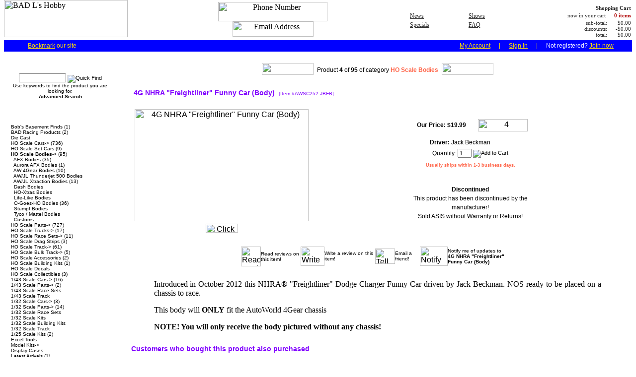

--- FILE ---
content_type: text/html; charset=UTF-8
request_url: https://badlhby.com/product_info.php?cPath=62&products_id=15506
body_size: 6109
content:
<!doctype html public "-//W3C//DTD HTML 4.01 Transitional//EN">
<html dir="LTR" lang="en">
<head>
<meta http-equiv="Content-Type" content="text/html; charset=iso-8859-1">
<title>4G NHRA "Freightliner" Funny Car (Body)</title>
<meta name="description" content="Introduced in October 2012 this NHRA&reg; &quot;Freightliner&quot; Dodge Charger Funny Car driven by Jack Beckman.&nbsp;NOS ready to be placed on a chassis to race. This body will&nbsp;ONLY&nbsp;fit t..." />
<meta name="keywords" content="4G NHRA "Freightliner" Funny Car (Body)" />
<base href="https://badlhby.com/">
<link rel="stylesheet" type="text/css" href="stylesheet.css">
<script language="javascript"><!--
function popupWindow(url) {
  window.open(url,'popupWindow','toolbar=no,location=no,directories=no,status=no,menubar=no,scrollbars=no,resizable=yes,copyhistory=no,width=100,height=100,screenX=150,screenY=150,top=150,left=150')
}
//--></script>
<script language="javascript"><!--
function showImage(img,width,height) {
  if (document.getElementById("mainimage")) {
    document.getElementById("mainimage").src = img;
    document.getElementById("mainimage").height = height;
    document.getElementById("mainimage").width = width;
  }
}
//--></script>
<script type="text/javascript" src="lightbox/js/prototype.js"></script>
<script type="text/javascript" src="lightbox/js/scriptaculous.js?load=effects"></script>
<link rel="stylesheet" href="lightbox/css/lightbox.css" type="text/css" media="screen">
<script type="text/javascript" src="lightbox/js/lightbox.js"></script>
</head>
<body marginwidth="0" marginheight="0" topmargin="0" bottommargin="0" leftmargin="0" rightmargin="0">
<!-- header //-->
<table border="0" width="100%" cellspacing="0" cellpadding="0">
  <tr class="header">
    <td valign="middle">&nbsp;&nbsp;<a href="https://badlhby.com/index.php"><img src="images/BAD_Logo_Small.png" border="0" alt="BAD L's Hobby" title=" BAD L's Hobby " width="249" height="75"></a></td>
    <td>
       <table border="0" width="200" cellspacing="0" cellpadding="0">
          <tr class="header" align="middle">
             <td><img src="images/phoneno.png" border="0" alt="Phone Number" title=" Phone Number " width="220" height="39"></td>
          </tr>
          <tr class="header" align="middle">
             <td><a href="mailto:info@badlhby.com"><img src="images/info-16.png" border="0" alt="Email Address" title=" Email Address " width="163" height="31"></td>
          </tr>
       </table>
    </td>
    <td width="100">
       <table border="0" width="118" cellspacing="0" cellpadding="0">
          <tr><td height=5></td></tr>
          <tr><td><img src=images/m15.gif width=2 height=3 align=absmiddle> &nbsp;<a class=ml href=https://badlhby.com/newsletters.php>News</a></td></tr>
          <tr><td><img src=images/m15.gif width=2 height=3 align=absmiddle> &nbsp;<a class=ml href=https://badlhby.com/specials.php>Specials</a></td></tr>                     
          <tr><td height=4></td></tr>                    
       </table>
    </td>
    <td width="100">
       <table border="0" width="118" cellspacing="0" cellpadding="0">
          <tr><td height=5></td></tr>
          <tr><td><img src=images/m15.gif width=2 height=3 align=absmiddle> &nbsp;<a class=ml href=https://badlhby.com/shows.php>Shows</a></td></tr>                     
          <tr><td><img src=images/m15.gif width=2 height=3 align=absmiddle> &nbsp;<a class=ml href=https://badlhby.com/faq.php>FAQ</a></td></tr>                     
          <tr><td height=4></td></tr>                    
       </table>
    </td>
    <td align="right">
       <table border="0" width="128" cellspacing="0" cellpadding="0">
          <tr><td height=7></td></tr>
          <tr><td class=cs1 align=right colspan=2><a href=https://badlhby.com/shopping_cart.php><img src=images/m11.gif width=14 height=9 border=0></a> &nbsp; <b>Shopping Cart</b></td></tr>
          <tr><td height=3></td></tr>
          <tr><td class=cs1>now in your cart </td><td class=cs1 align=right><a class=ml1 href=https://badlhby.com/shopping_cart.php>0 items</a></td></tr>
          <tr><td height=3></td></tr>
       </table>
       <table border="0" width="118" cellspacing="0" cellpadding="0">
          <tr><td class=cs1 align=right>sub-total:</td><td class=cs1 align=right>$0.00</td></tr>
          <tr><td class=cs1 align=right>discounts:</td><td class=cs1 align=right>-$0.00</td></tr>
          <tr><td class=cs1 align=right>total:</td><td class=cs1 align=right>$0.00</td></tr>
       </table>
    </td>
    <td align="right" width="10">
    </td>
  </tr>
</table>
<table border="0" width="100%" cellspacing="0" cellpadding="2">
  <tr><td valign=top>
    <table width="100%" cellspacing=0 cellpadding=0>
     <tr align="left" valign="top">
      <td height="23" valign="bottom"><img alt=""  src="images/infobox/banner_left.gif" width="6" height="23"></td>
      <td width=100%" height="23" valign="middle" align="left" style="background-image:url(images/infobox/banner_middle.gif); background-position:left; background-repeat:repeat-x; padding-left:10px" class="searchBox">
      <table width=100% border=0 cellspacing=0 cellpadding=0>
       <tr>
        <td width=3%></td>
        <td width=47% class=yellow align=left nowrap>
         <a href="javascript:bookmark()" class="yellow"><u>Bookmark</u></a> our site
        </td>
        <td width=47% class=yellow align=right nowrap>
         <a href=https://badlhby.com/account.php class="yellow"><u>My Account</u></a>
          <img src="images/spacer.gif" alt="" height="1" width="14">|<img src="images/spacer.gif" alt="" height="1" width="14">
         <a href=https://badlhby.com/login.php class="yellow"><u>Sign In</u></a>
          <img src="images/spacer.gif" alt="" height="1" width="14">|<img src="images/spacer.gif" alt="" height="1" width="14">
         <span class="white">Not registered?</span>&nbsp<a href=https://badlhby.com/create_account.php class="yellow"><u>Join now</u></a>        </td>
        <td width=3%></td>
       </tr>
      </table>
      </td>
      <td height="23" valign="bottom"><img alt=""  src="images/infobox/banner_right.gif" width="6" height="23"></td>
     </tr>
    </table>
  </td></tr>
</table>
<!-- header_eof //-->

<!-- body //-->
<table border="0" width="100%" cellspacing="3" cellpadding="3">
  <tr>
    <td width="125" valign="top"><table border="0" width="125" cellspacing="0" cellpadding="2">
<!-- left_navigation //-->
<!-- search //-->
          <tr>
            <td>
<table border="0" width="100%" cellspacing="0" cellpadding="0">
  <tr>
    <td>
      <table cellspacing="0" cellpadding="0" border="0">
        <tr>
          <td><img src="images/infobox/upper_left_h.gif" border="0" alt="" width="14" height="33"></td>
          <td class="mws_boxTop" width="100%">Quick Find</td>
          <td><img src="images/infobox/upper_right_h.gif" border="0" alt="" width="14" height="33"></td>
        </tr>
        <tr>
          <td class="mws_boxLeft"></td>
          <td class="mws_boxCenter"><table border="0" width="100%" cellspacing="0" cellpadding="0">
  <tr>
    <td><img src="images/pixel_trans.gif" border="0" alt="" width="100%" height="1"></td>
  </tr>
  <tr>
    <td align="center" class="boxText"><form name="quick_find" action="https://badlhby.com/advanced_search_result.php" method="get"><input type="text" name="keywords" size="10" maxlength="30" style="width: 95px">&nbsp;<input type="image" src="includes/languages/english/images/buttons/button_quick_find.gif" border="0" alt="Quick Find" title=" Quick Find "><br>Use keywords to find the product you are looking for.<br><a href="https://badlhby.com/advanced_search.php"><b>Advanced Search</b></a></form></td>
  </tr>
</table>
</td>
          <td class="mws_boxRight"></td>
        </tr>
        <tr>
          <td><img src="images/infobox/lower_left.gif" border="0" alt="" width="14" height="12"></td>
          <td class="mws_boxBottom"></td>
          <td><img src="images/infobox/lower_right.gif" border="0" alt="" width="14" height="12"></td>
        </tr>
      </table></td>
  </tr>
</table>
            </td>
          </tr>
<!-- search_eof //-->
<!-- categories //-->
          <tr>
            <td>
<table border="0" width="100%" cellspacing="0" cellpadding="0">
  <tr>
    <td>
      <table cellspacing="0" cellpadding="0" border="0">
        <tr>
          <td><img src="images/infobox/upper_left_h.gif" border="0" alt="" width="14" height="33"></td>
          <td class="mws_boxTop" width="100%">Categories</td>
          <td><img src="images/infobox/upper_right_h.gif" border="0" alt="" width="14" height="33"></td>
        </tr>
        <tr>
          <td class="mws_boxLeft"></td>
          <td class="mws_boxCenter"><table border="0" width="100%" cellspacing="0" cellpadding="0">
  <tr>
    <td><img src="images/pixel_trans.gif" border="0" alt="" width="100%" height="1"></td>
  </tr>
  <tr>
    <td class="boxText" nowrap><a href="https://badlhby.com/index.php?cPath=280">Bob's Basement Finds</a>&nbsp;(1)<br><a href="https://badlhby.com/index.php?cPath=255">BAD Racing Products</a>&nbsp;(2)<br><a href="https://badlhby.com/index.php?cPath=257">Die Cast</a><br><a href="https://badlhby.com/index.php?cPath=58">HO Scale Cars-&gt;</a>&nbsp;(736)<br><a href="https://badlhby.com/index.php?cPath=221">HO Scale Set Cars</a>&nbsp;(9)<br><a href="https://badlhby.com/index.php?cPath=62"><b>HO Scale Bodies</b>-&gt;</a>&nbsp;(95)<br>&nbsp;&nbsp;<a href="https://badlhby.com/index.php?cPath=62_125">AFX Bodies</a>&nbsp;(35)<br>&nbsp;&nbsp;<a href="https://badlhby.com/index.php?cPath=62_177">Aurora AFX Bodies</a>&nbsp;(1)<br>&nbsp;&nbsp;<a href="https://badlhby.com/index.php?cPath=62_173">AW 4Gear Bodies</a>&nbsp;(10)<br>&nbsp;&nbsp;<a href="https://badlhby.com/index.php?cPath=62_122">AW/JL Thunderjet 500 Bodies</a><br>&nbsp;&nbsp;<a href="https://badlhby.com/index.php?cPath=62_123">AW/JL Xtraction Bodies</a>&nbsp;(13)<br>&nbsp;&nbsp;<a href="https://badlhby.com/index.php?cPath=62_126">Dash Bodies</a><br>&nbsp;&nbsp;<a href="https://badlhby.com/index.php?cPath=62_124">HO-Xtras Bodies</a><br>&nbsp;&nbsp;<a href="https://badlhby.com/index.php?cPath=62_127">Life-Like Bodies</a><br>&nbsp;&nbsp;<a href="https://badlhby.com/index.php?cPath=62_135">O-Goes-HO Bodies</a>&nbsp;(36)<br>&nbsp;&nbsp;<a href="https://badlhby.com/index.php?cPath=62_314">Stumpf Bodies</a><br>&nbsp;&nbsp;<a href="https://badlhby.com/index.php?cPath=62_178">Tyco / Mattel Bodies</a><br>&nbsp;&nbsp;<a href="https://badlhby.com/index.php?cPath=62_154">Customs</a><br><a href="https://badlhby.com/index.php?cPath=61">HO Scale Parts-&gt;</a>&nbsp;(727)<br><a href="https://badlhby.com/index.php?cPath=22">HO Scale Trucks-&gt;</a>&nbsp;(17)<br><a href="https://badlhby.com/index.php?cPath=65">HO Scale Race Sets-&gt;</a>&nbsp;(11)<br><a href="https://badlhby.com/index.php?cPath=152">HO Scale Drag Strips</a>&nbsp;(3)<br><a href="https://badlhby.com/index.php?cPath=64">HO Scale Track-&gt;</a>&nbsp;(61)<br><a href="https://badlhby.com/index.php?cPath=150">HO Scale Bulk Track-&gt;</a>&nbsp;(5)<br><a href="https://badlhby.com/index.php?cPath=82">HO Scale Accessories</a>&nbsp;(2)<br><a href="https://badlhby.com/index.php?cPath=197">HO Scale Building Kits</a>&nbsp;(1)<br><a href="https://badlhby.com/index.php?cPath=175">HO Scale Decals</a><br><a href="https://badlhby.com/index.php?cPath=117">HO Scale Collectibles</a>&nbsp;(3)<br><a href="https://badlhby.com/index.php?cPath=224">1/43 Scale Cars-&gt;</a>&nbsp;(16)<br><a href="https://badlhby.com/index.php?cPath=270">1/43 Scale Parts-&gt;</a>&nbsp;(2)<br><a href="https://badlhby.com/index.php?cPath=223">1/43 Scale Race Sets</a><br><a href="https://badlhby.com/index.php?cPath=269">1/43 Scale Track</a><br><a href="https://badlhby.com/index.php?cPath=174">1/32 Scale Cars-&gt;</a>&nbsp;(3)<br><a href="https://badlhby.com/index.php?cPath=272">1/32 Scale Parts-&gt;</a>&nbsp;(14)<br><a href="https://badlhby.com/index.php?cPath=259">1/32 Scale Race Sets</a><br><a href="https://badlhby.com/index.php?cPath=145">1/32 Scale Kits</a><br><a href="https://badlhby.com/index.php?cPath=200">1/32 Scale Building Kits</a><br><a href="https://badlhby.com/index.php?cPath=271">1/32 Scale Track</a><br><a href="https://badlhby.com/index.php?cPath=146">1/25 Scale Kits</a>&nbsp;(2)<br><a href="https://badlhby.com/index.php?cPath=206">Excel Tools</a><br><a href="https://badlhby.com/index.php?cPath=161">Model Kits-&gt;</a><br><a href="https://badlhby.com/index.php?cPath=254">Display Cases</a><br><a href="https://badlhby.com/index.php?cPath=176">Latest Arrivals</a>&nbsp;(1)<br><a href="https://badlhby.com/index.php?cPath=274">Train Sets</a><br><a href="https://badlhby.com/index.php?cPath=159">Consignment Corner</a><br><a href="https://badlhby.com/index.php?cPath=182">Miscellaneous</a><br><a href="https://badlhby.com/index.php?cPath=194">Store Opening</a><br></td>
  </tr>
</table>
</td>
          <td class="mws_boxRight"></td>
        </tr>
        <tr>
          <td><img src="images/infobox/lower_left.gif" border="0" alt="" width="14" height="12"></td>
          <td class="mws_boxBottom"></td>
          <td><img src="images/infobox/lower_right.gif" border="0" alt="" width="14" height="12"></td>
        </tr>
      </table></td>
  </tr>
</table>
            </td>
          </tr>
          <tr>
            <td>
<table border="0" width="100%" cellspacing="0" cellpadding="0">
  <tr>
    <td>
      <table cellspacing="0" cellpadding="0" border="0">
        <tr>
          <td><img src="images/infobox/upper_lefts.gif" border="0" alt="" width="14" height="12"></td>
          <td class="mws_boxTopS" width="100%"></td>
          <td><img src="images/infobox/upper_rights.gif" border="0" alt="" width="14" height="12"></td>
        </tr>
        <tr>
          <td class="mws_boxLeft"></td>
          <td class="mws_boxCenter"><table border="0" width="100%" cellspacing="0" cellpadding="0">
  <tr>
    <td><img src="images/pixel_trans.gif" border="0" alt="" width="100%" height="1"></td>
  </tr>
  <tr>
    <td align="center" class="boxText" nowrap style="font-size:14px"><b>Visit Our Retail Store</b></td>
  </tr>
  <tr>
    <td align="center" class="boxText" nowrap style="font-size:14px"><b>Current Store Hours</b></td>
  </tr>
  <tr>
    <td align="center" class="boxText" nowrap style="font-size:11px"><b>PERMANENTLY</b></td>
  </tr>
  <tr>
    <td align="center" class="boxText" nowrap style="font-size:11px"><b>CLOSED</b></td>
  </tr>
  <tr>
    <td align="center" class="boxText" nowrap style="font-size:11px"><b></b></td>
  </tr>
  <tr>
    <td align="center" class="boxText" nowrap style="font-size:11px"><b>THANK YOU</b></td>
  </tr>
  <tr>
    <td align="center" class="boxText" nowrap style="font-size:11px"><b>FOR YOUR</b></td>
  </tr>
  <tr>
    <td align="center" class="boxText" nowrap style="font-size:11px"><b>SUPPORT!!!</b></td>
  </tr>
</table>
</td>
          <td class="mws_boxRight"></td>
        </tr>
        <tr>
          <td><img src="images/infobox/lower_left.gif" border="0" alt="" width="14" height="12"></td>
          <td class="mws_boxBottom"></td>
          <td><img src="images/infobox/lower_right.gif" border="0" alt="" width="14" height="12"></td>
        </tr>
      </table></td>
  </tr>
</table>
            </td>
          </tr>
          <tr>
            <td>
<table border="0" width="100%" cellspacing="0" cellpadding="0">
  <tr>
    <td>
      <table cellspacing="0" cellpadding="0" border="0">
        <tr>
          <td><img src="images/infobox/upper_lefts.gif" border="0" alt="" width="14" height="12"></td>
          <td class="mws_boxTopS" width="100%"></td>
          <td><img src="images/infobox/upper_rights.gif" border="0" alt="" width="14" height="12"></td>
        </tr>
        <tr>
          <td class="mws_boxLeft"></td>
          <td class="mws_boxCenter"><table border="0" width="100%" cellspacing="0" cellpadding="0">
  <tr>
    <td><img src="images/pixel_trans.gif" border="0" alt="" width="100%" height="1"></td>
  </tr>
  <tr>
    <td class="boxText" align="center"><img alt="prorated shipping" src="images/infobox/prorated_shipping.jpg" width="198" height="198"></td>
  </tr>
</table>
</td>
          <td class="mws_boxRight"></td>
        </tr>
        <tr>
          <td><img src="images/infobox/lower_left.gif" border="0" alt="" width="14" height="12"></td>
          <td class="mws_boxBottom"></td>
          <td><img src="images/infobox/lower_right.gif" border="0" alt="" width="14" height="12"></td>
        </tr>
      </table></td>
  </tr>
</table>
            </td>
          </tr>
          <tr>
            <td>
<table border="0" width="100%" cellspacing="0" cellpadding="0">
  <tr>
    <td>
      <table cellspacing="0" cellpadding="0" border="0">
        <tr>
          <td><img src="images/infobox/upper_lefts.gif" border="0" alt="" width="14" height="12"></td>
          <td class="mws_boxTopS" width="100%"></td>
          <td><img src="images/infobox/upper_rights.gif" border="0" alt="" width="14" height="12"></td>
        </tr>
        <tr>
          <td class="mws_boxLeft"></td>
          <td class="mws_boxCenter"><table border="0" width="100%" cellspacing="0" cellpadding="0">
  <tr>
    <td><img src="images/pixel_trans.gif" border="0" alt="" width="100%" height="1"></td>
  </tr>
  <tr>
    <td class="boxText" align="center"><script type="text/javascript" data-pp-pubid="1eaa462e61" data-pp-placementtype="190x100"> (function (d, t) {
                                          "use strict";
                                          var s = d.getElementsByTagName(t)[0], n = d.createElement(t);
                                          n.src = "//paypal.adtag.where.com/merchant.js";
                                          s.parentNode.insertBefore(n, s);
                                          }(document, "script"));
                                          </script></td>
  </tr>
</table>
</td>
          <td class="mws_boxRight"></td>
        </tr>
        <tr>
          <td><img src="images/infobox/lower_left.gif" border="0" alt="" width="14" height="12"></td>
          <td class="mws_boxBottom"></td>
          <td><img src="images/infobox/lower_right.gif" border="0" alt="" width="14" height="12"></td>
        </tr>
      </table></td>
  </tr>
</table>
            </td>
          </tr>
<!-- categories_eof //-->
<!-- left_navigation_eof //-->
    </table></td>
<!-- body_text //-->

    <td valign="top">
      <table border="0" width="100%" cellspacing="0" cellpadding="0">
        <tr>
          <td><img src="images/infobox_main/upper_left_s.gif" border="0" alt="" width="14" height="12"></td>
          <td class="mws_boxTops_main" align="center" valign="middle" width="100%"></td>
          <td><img src="images/infobox_main/upper_right_s.gif" border="0" alt="" width="14" height="12"></td>
        </tr>
        <tr>
          <td class="mws_boxLeft_main"></td>
          <td class="mws_boxCenter_main">
            <table border="0" width="100%" cellspacing="0" cellpadding="0">
              <tr>    <td width="100%" valign="top"><form name="cart_quantity" action="https://badlhby.com/product_info.php?cPath=62&products_id=15506&pID=15506&action=add_product" method="post"><table border="0" width="100%" cellspacing="0" cellpadding="0">
<tr>
  <td>
    <table border="0" align="center">
      <tr>
        <td align="left" class="main"><a href="https://badlhby.com/product_info.php?cPath=62&products_id=15507"><img src="includes/languages/english/images/buttons/button_prior.png" border="0" alt="" width="104" height="24"  onmouseover="this.src='includes/languages/english/images/buttons/button_prior_over.png';" onmouseout="this.src='includes/languages/english/images/buttons/button_prior.png';"></a>&nbsp;</td>
        <td align="center" class="main" valign="middle">Product&nbsp;<b>4</b> of <b>95</b> of category <b><font color="#ff6347">HO Scale Bodies</b></font></td>
        <td align="right" class="main">&nbsp;<a href="https://badlhby.com/product_info.php?cPath=62&products_id=1618"><img src="includes/languages/english/images/buttons/button_next.png" border="0" alt="" width="104" height="24"  onmouseover="this.src='includes/languages/english/images/buttons/button_next_over.png';" onmouseout="this.src='includes/languages/english/images/buttons/button_next.png';"></a></td>
      </tr>
    </table>
  </td>
</tr>
      <tr>
        <td><img src="images/pixel_trans.gif" border="0" alt="" width="100%" height="10"></td>
      </tr>
      <tr>
        <td><table border="0" width="100%" cellspacing="10" cellpadding="0">
          <tr>
            <td class="productHeading" valign="top"><b>4G NHRA "Freightliner" Funny Car (Body)</b>&nbsp;&nbsp;<span class="smallText">[Item #AWSC252-JBFB]</span></td>
          </tr>
        </table></td>
      </tr>
      <tr>
        <td><img src="images/pixel_trans.gif" border="0" alt="" width="100%" height="10"></td>
      </tr>
      <tr>
        <td class="main"><table width="100%" border="0" cellspacing="0" cellpadding="0">
          <tr>
            <td align="center" valign="middle" width="374" height="250">
              <a href="images/products/release-9-nhra/AWSC252-JBF.jpg" rel="lightbox[product]" title="4G NHRA &quot;Freightliner&quot; Funny Car (Body)"><img src="images/products/release-9-nhra/AWSC252-JBF.jpg" border="0" alt="4G NHRA &quot;Freightliner&quot; Funny Car (Body)" title=" 4G NHRA &quot;Freightliner&quot; Funny Car (Body) " width="350" height="226" name="mainimage" hspace="5" vspace="5"><br><center><img src="includes/languages/english/images/buttons/image_enlarge.gif" border="0" alt="Click to enlarge" title=" Click to enlarge " width="65" height="18"></center></a>
<table border="0" cellspacing="0" cellpadding="4" align="center">
</table>
            </td>
            <td align="center" valign="middle">
                <table border="0" width="260" cellspacing="0" cellpadding="0">
                  <tr>
                    <td>
<table border="0" width="100%" cellspacing="0" cellpadding="0">
  <tr>
    <td>
      <table cellspacing="0" cellpadding="0" border="0">
        <tr>
          <td><img src="images/infobox/upper_lefts.gif" border="0" alt="" width="14" height="12"></td>
          <td class="mws_boxTopS" width="100%"></td>
          <td><img src="images/infobox/upper_rights.gif" border="0" alt="" width="14" height="12"></td>
        </tr>
        <tr>
          <td class="mws_boxLeft"></td>
          <td class="mws_boxCenter"><table border="0" width="100%" cellspacing="0" cellpadding="0">
  <tr>
    <td><img src="images/pixel_trans.gif" border="0" alt="" width="100%" height="1"></td>
  </tr>
  <tr>
    <td class="boxText" align="center"><table width="240" border="0" cellspacing="0" cellpadding="0">
                           <tr>
                            <td><table width="120" border="0" cellspacing="0" cellpadding="0">
                         <tr><td height="12" align="right" class="fieldKey" nowrap>Our Price:&nbsp;</td><td class="fieldKey"><b>$19.99</b></td></tr>  </table></td>  <td align="center" valign="middle"><img src="images/stock_instock.gif" border="0" alt="4" title=" 4 " width="100" height="25">  </td>
                           </tr>
                           <tr>
                            <td height="10"><img width="10" height="1" src="includes/modules/kiss_image_thumbnailer/thumbs/10x1_pixel_trans.gif" title="" alt="" /></td>
                           </tr>
                          </table>
                         <table width="100%" border=0 cellspacing=0 cellpadding=0>
                         <tr>
                          <td class="main" align="center" valign="middle" height="25"><table width="100%" border=0 cellspacing=0 cellpadding=0><tr><td align="right" class=main><b>Driver:</b></td><td class=main>&nbsp;Jack Beckman<input type="hidden" name="id[16]" value="306"></td></tr>
</table></td></tr><td class="main" align="center" valign="middle"><form name="cart_quantity" method="post" action="https://badlhby.com/product_info.php?cPath=62&products_id=15506&pID=15506&action=add_product"><input type="hidden" name="products_id" value="15506">Quantity:&nbsp;<input type="text" name="cart_quantity" value="1" maxlength="3" size="2">&nbsp;<input type="image" src="includes/languages/english/images/buttons/button_addtocart_small.png" border="0" alt="Add to Cart" title=" Add to Cart " align="absbottom" onmouseover="this.src='includes/languages/english/images/buttons/button_addtocart_small_over.png';" onmouseout="this.src='includes/languages/english/images/buttons/button_addtocart_small.png';"></form></td>
                         </tr>
                         <tr>
                          <td height="10"><img width="10" height="1" src="includes/modules/kiss_image_thumbnailer/thumbs/10x1_pixel_trans.gif" title="" alt="" /></td>
                         </tr>
                         <tr>
                          <td class="etaText" align="center" valign="top"><b>Usually ships within 1-3 business days.</b></td>
                         </tr>
                        </table></td>
  </tr>
</table>
</td>
          <td class="mws_boxRight"></td>
        </tr>
        <tr>
          <td><img src="images/infobox/lower_left.gif" border="0" alt="" width="14" height="12"></td>
          <td class="mws_boxBottom"></td>
          <td><img src="images/infobox/lower_right.gif" border="0" alt="" width="14" height="12"></td>
        </tr>
      </table></td>
  </tr>
</table>
                    </td>
                   </tr>
                   <tr>
                    <td><img src="images/pixel_trans.gif" border="0" alt="" width="100%" height="10"></td>
                   </tr>
                   <tr>
                    <td>
<table border="0" width="100%" cellspacing="0" cellpadding="0">
  <tr>
    <td>
      <table cellspacing="0" cellpadding="0" border="0">
        <tr>
          <td><img src="images/infobox/upper_lefts.gif" border="0" alt="" width="14" height="12"></td>
          <td class="mws_boxTopS" width="100%"></td>
          <td><img src="images/infobox/upper_rights.gif" border="0" alt="" width="14" height="12"></td>
        </tr>
        <tr>
          <td class="mws_boxLeft"></td>
          <td class="mws_boxCenter"><table border="0" width="100%" cellspacing="0" cellpadding="0">
  <tr>
    <td><img src="images/pixel_trans.gif" border="0" alt="" width="100%" height="1"></td>
  </tr>
  <tr>
    <td class="boxText" align="center">
                     <table width="240" border="0" cellspacing="0" cellpadding="0">
                      <tr>
                       <td align="center" class="main"><b>Discontinued</b></td>
                      </tr>
                      <tr>
                       <td align="center" class="main">This product has been discontinued by the manufacturer!</td>
                      </tr>
                      <tr>
                       <td align="center" class="main">Sold ASIS without Warranty or Returns!</td>
                      </tr>
                     </table>
                     </td>
  </tr>
</table>
</td>
          <td class="mws_boxRight"></td>
        </tr>
        <tr>
          <td><img src="images/infobox/lower_left.gif" border="0" alt="" width="14" height="12"></td>
          <td class="mws_boxBottom"></td>
          <td><img src="images/infobox/lower_right.gif" border="0" alt="" width="14" height="12"></td>
        </tr>
      </table></td>
  </tr>
</table>
                    </td>
                  </tr>
                </table>
              </td>
            </tr>
          </table>
        </td>
      </tr>
      <tr>
        <td><img src="images/pixel_trans.gif" border="0" alt="" width="100%" height="10"></td>
      </tr>
      <tr>
        <td align="center"><table width="50%" border="0" cellspacing="5" cellpadding="0">
          <tr><td>
<table border="0" width="100%" cellspacing="0" cellpadding="0">
  <tr>
    <td>
      <table cellspacing="0" cellpadding="0" border="0">
        <tr>
          <td><img src="images/infobox/upper_lefts.gif" border="0" alt="" width="14" height="12"></td>
          <td class="mws_boxTopS" width="100%"></td>
          <td><img src="images/infobox/upper_rights.gif" border="0" alt="" width="14" height="12"></td>
        </tr>
        <tr>
          <td class="mws_boxLeft"></td>
          <td class="mws_boxCenter"><table border="0" width="100%" cellspacing="0" cellpadding="0">
  <tr>
    <td><img src="images/pixel_trans.gif" border="0" alt="" width="100%" height="1"></td>
  </tr>
  <tr>
    <td class="boxText" align="center">
                   <table width="100%" border="0" cellspacing="0" cellpadding="0">
                    <tr>
                     <td><table width="120" border="0" cellspacing="0" cellpadding="0">
                      <tr>
                       <td><a href="https://badlhby.com/product_reviews.php?products_id=15506"><img src="includes/languages/english/images/buttons/read_review_icon.png" border="0" alt="Read Reviews" title=" Read Reviews " width="40" height="40" align="absbottom"></a></td>
                       <td class="smalltext"><a href="https://badlhby.com/product_reviews.php?products_id=15506">Read reviews on this item!</a></td>
                      </tr>
                     </table></td>
                     <td><table width="150" border="0" cellspacing="0" cellpadding="0">
                      <tr>
                       <td><a href="https://badlhby.com/product_reviews_write.php?products_id=15506"><img src="includes/languages/english/images/buttons/write_review_icon.png" border="0" alt="Write Review" title=" Write Review " width="48" height="39" align="absbottom"></a></td>
                       <td class="smalltext"><a href="https://badlhby.com/product_reviews_write.php?products_id=15506">Write a review on this item!</a></td>
                      </tr>
                     </table></td>
                     <td><table width="90" border="0" cellspacing="0" cellpadding="0">
                      <tr>
                       <td><a href="https://badlhby.com/tell_a_friend.php?products_id=15506"><img src="includes/languages/english/images/buttons/tell_a_friend_icon.png" border="0" alt="Tell a Friend" title=" Tell a Friend " width="40" height="31" align="absbottom"></a></td>
                       <td class="smalltext"><a href="https://badlhby.com/tell_a_friend.php?products_id=15506">Email a friend!</a></td>
                      </tr>
                     </table></td>
                     <td><table width="190" border="0" cellspacing="0" cellpadding="0">
                      <tr>
                       <td><a href="https://badlhby.com/product_info.php?products_id=15506&action=notify"><img src="includes/languages/english/images/buttons/notify_icon.png" border="0" alt="Notify" title=" Notify " width="56" height="39" align="absbottom"></a></td>
                       <td class="smalltext"><a href="https://badlhby.com/product_info.php?products_id=15506&action=notify">Notify me of updates to<br><b>4G NHRA "Freightliner" Funny Car (Body)</b></a></td>
                      </tr>
                     </table></td>
                    </tr>
                   </table>
                   </td>
  </tr>
</table>
</td>
          <td class="mws_boxRight"></td>
        </tr>
        <tr>
          <td><img src="images/infobox/lower_left.gif" border="0" alt="" width="14" height="12"></td>
          <td class="mws_boxBottom"></td>
          <td><img src="images/infobox/lower_right.gif" border="0" alt="" width="14" height="12"></td>
        </tr>
      </table></td>
  </tr>
</table>
          </td></tr>
        </table></td>
      </tr>
      <tr>
        <td><img src="images/pixel_trans.gif" border="0" alt="" width="100%" height="10"></td>
      </tr>
      <tr>
        <td align="center"><table border="0" width="90%" cellspacing="0" cellpadding="0">
          <tr>
            <td>
<p style="text-align:justify">Introduced in October 2012 this NHRA&reg; &quot;Freightliner&quot; Dodge Charger Funny Car driven by Jack Beckman.&nbsp;NOS ready to be placed on a chassis to race.</p>

<p>This body will&nbsp;<strong>ONLY</strong>&nbsp;fit the AutoWorld 4Gear chassis</p>

<p><strong>NOTE! You will only receive the body pictured without any chassis!</strong></p>            </td>
          </tr></table>
        </td>
      </tr>
      <tr>
        <td><img src="images/pixel_trans.gif" border="0" alt="" width="100%" height="10"></td>
      </tr>
        </td>
      </tr>
<!-- also_purchased_products //-->
      <tr>
        <td><img src="images/pixel_trans.gif" border="0" alt="" width="100%" height="10"></td>
      </tr>
      <tr>
        <td>
          <table border="0" width="100%" cellspacing="0" cellpadding="5">
            <tr>
              <td class=contentHeading>Customers who bought this product also purchased</td>
            </tr>
            <tr>
              <td>
<table border="0" width="100%" cellspacing="3" cellpadding="0">
  <tr>
    <td align="center" class="smallText" cellspacing="0" width="50%" valign="top"><table width="99%" border="0" cellspacing="0" cellpadding="2">
                  <tr>
                    <td align="center" valign="middle"><a href="https://badlhby.com/product_info.php?products_id=3452"><img width="100" height="80" src="includes/modules/kiss_image_thumbnailer/thumbs/100x80_awsc292Monaco.jpg" title="'78 Dodge Monaco Police Car" alt="'78 Dodge Monaco Police Car" /></a>&nbsp;&nbsp;</td>
                    <td class=thumbProductTitle><a href="https://badlhby.com/product_info.php?products_id=3452"><b>'78 Dodge Monaco Police Car</b></a><br><b>Manufactured by:&nbsp;AutoWorld</b><br>This 1978 Dodge Monaco Police Car was featured in the 1984 movie &quot;Ghostbusters&quot;.

The jewel box packaging is contained inside...&nbsp;<a href="https://badlhby.com/product_info.php?products_id=3452"><img src="images/more_btn.gif" border="0" alt="more info" title=" more info " width="37" height="11" onmouseover="this.src='images/more_btn_blue.gif';" onmouseout="this.src='images/more_btn.gif';"></a><br><br><table width="240" border="0" cellspacing="0" cellpadding="0">
                             <tr>
                              <td>
                               <table width="120" border="0" cellspacing="0" cellpadding="0">
                           <tr><td height="12" align="right" class="smallText">MSRP:&nbsp;</td><td class="smallText"><span class="oldPrice"><b>$28.79</b></span></td></tr><tr><td height="12" align="right" class="smallText" nowrap>Our Price:&nbsp;</td><td class="smallText"><b>$24.99</b></td></tr><tr><td height="12" align="right" class="smallText" nowrap>You Save:&nbsp;</td><td class="smallText"><b>$3.80</b></td></tr>   </table>
                              </td>
                              <td align="center" valign="middle"><img src="images/stock_soldout.gif" border="0" alt="Sold Out" title=" Sold Out " width="100" height="25">  </td>
                             </tr>
                            </table></td>
                  </tr>
                </table></td>
    <td align="center" class="smallText" cellspacing="0" width="50%" valign="top"><table width="99%" border="0" cellspacing="0" cellpadding="2">
                  <tr>
                    <td align="center" valign="middle"><a href="https://badlhby.com/product_info.php?products_id=15507"><img width="100" height="80" src="includes/modules/kiss_image_thumbnailer/thumbs/100x80_AWSC252-JFC.jpg" title="4G NHRA &quot;Castrol GTX&quot; Funny Car (Body)" alt="4G NHRA &quot;Castrol GTX&quot; Funny Car (Body)" /></a>&nbsp;&nbsp;</td>
                    <td class=thumbProductTitle><a href="https://badlhby.com/product_info.php?products_id=15507"><b>4G NHRA "Castrol GTX" Funny Car (Body)</b></a><br><b>Manufactured by:&nbsp;AutoWorld</b><br>Introduced in October 2012 this NHRA&reg; &quot;Castrol GTX&quot; Ford Mustang Funny Car driven by John Force.&nbsp;N...&nbsp;<a href="https://badlhby.com/product_info.php?products_id=15507"><img src="images/more_btn.gif" border="0" alt="more info" title=" more info " width="37" height="11" onmouseover="this.src='images/more_btn_blue.gif';" onmouseout="this.src='images/more_btn.gif';"></a><br><br><table width="240" border="0" cellspacing="0" cellpadding="0">
                             <tr>
                              <td>
                               <table width="120" border="0" cellspacing="0" cellpadding="0">
                           <tr><td height="12" align="right" class="smallText" nowrap>Our Price:&nbsp;</td><td class="smallText"><b>$19.99</b></td></tr>   </table>
                              </td>
                              <td align="center" valign="middle"><img src="images/stock_soldout.gif" border="0" alt="Sold Out" title=" Sold Out " width="100" height="25">  </td>
                             </tr>
                            </table></td>
                  </tr>
                </table></td>
  </tr>
  <tr>
    <td align="center" class="smallText" cellspacing="0" width="50%" valign="top"><table width="99%" border="0" cellspacing="0" cellpadding="2">
                  <tr>
                    <td align="center" valign="middle"><a href="https://badlhby.com/product_info.php?products_id=4758"><img width="100" height="80" src="includes/modules/kiss_image_thumbnailer/thumbs/100x80_AA4A.jpg" title=".010 Nylon Spacers (100pk)" alt=".010 Nylon Spacers (100pk)" /></a>&nbsp;&nbsp;</td>
                    <td class=thumbProductTitle><a href="https://badlhby.com/product_info.php?products_id=4758"><b>.010 Nylon Spacers (100pk)</b></a><br><b>Manufactured by:&nbsp;Wizzard High Performance, Inc.</b><br>
	These spacers are designed to be use on the rear axle to keep the crown gear connected to the pinion gear more consistently. Combine multiple...&nbsp;<a href="https://badlhby.com/product_info.php?products_id=4758"><img src="images/more_btn.gif" border="0" alt="more info" title=" more info " width="37" height="11" onmouseover="this.src='images/more_btn_blue.gif';" onmouseout="this.src='images/more_btn.gif';"></a><br><br><table width="240" border="0" cellspacing="0" cellpadding="0">
                             <tr>
                              <td>
                               <table width="120" border="0" cellspacing="0" cellpadding="0">
                           <tr><td height="12" align="right" class="smallText" nowrap>Our Price:&nbsp;</td><td class="smallText"><b>$10.00</b></td></tr>   </table>
                              </td>
                              <td align="center" valign="middle">   <form name="cart_quantity" method="post" action="https://badlhby.com/product_info.php?cPath=62&products_id=15506&pID=15506&action=add_product"><input type="hidden" name="products_id" value="4758"><input type="text" name="cart_quantity" value="1" maxlength="3" size="2">&nbsp;<span class="main"><b>@&nbsp;$10.00</b></span><br><input type="image" src="includes/languages/english/images/buttons/button_buynow_small.png" border="0" alt="Add to Cart" title=" Add to Cart "  onmouseover="this.src='includes/languages/english/images/buttons/button_buynow_small_over.png';" onmouseout="this.src='includes/languages/english/images/buttons/button_buynow_small.png';"></form>  </td>
                             </tr>
                            </table></td>
                  </tr>
                </table></td>
    <td align="center" class="smallText" cellspacing="0" width="50%" valign="top"><table width="99%" border="0" cellspacing="0" cellpadding="2">
                  <tr>
                    <td align="center" valign="middle"><a href="https://badlhby.com/product_info.php?products_id=4647"><img width="100" height="80" src="includes/modules/kiss_image_thumbnailer/thumbs/100x80_aw00173.jpg" title="AW 9&quot; 1/4 Radius Curve (pr)" alt="AW 9&quot; 1/4 Radius Curve (pr)" /></a>&nbsp;&nbsp;</td>
                    <td class=thumbProductTitle><a href="https://badlhby.com/product_info.php?products_id=4647"><b>AW 9" 1/4 Radius Curve (pr)</b></a><br><b>Manufactured by:&nbsp;AutoWorld</b><br>00173. Use the 9&quot; Radius Curve to add twists and turns to your layout and challenge your racing skills!&nbsp;<a href="https://badlhby.com/product_info.php?products_id=4647"><img src="images/more_btn.gif" border="0" alt="more info" title=" more info " width="37" height="11" onmouseover="this.src='images/more_btn_blue.gif';" onmouseout="this.src='images/more_btn.gif';"></a><br><br><table width="240" border="0" cellspacing="0" cellpadding="0">
                             <tr>
                              <td>
                               <table width="120" border="0" cellspacing="0" cellpadding="0">
                           <tr><td height="12" align="right" class="smallText">MSRP:&nbsp;</td><td class="smallText"><span class="oldPrice"><b>$9.99</b></span></td></tr><tr><td height="12" align="right" class="smallText" nowrap>Our Price:&nbsp;</td><td class="smallText"><b>$6.99</b></td></tr><tr><td height="12" align="right" class="smallText" nowrap>You Save:&nbsp;</td><td class="smallText"><b>$3.00</b></td></tr>   </table>
                              </td>
                              <td align="center" valign="middle"><img src="images/stock_soldout.gif" border="0" alt="Sold Out" title=" Sold Out " width="100" height="25">  </td>
                             </tr>
                            </table></td>
                  </tr>
                </table></td>
  </tr>
  <tr>
    <td align="center" class="smallText" cellspacing="0" width="50%" valign="top"><table width="99%" border="0" cellspacing="0" cellpadding="2">
                  <tr>
                    <td align="center" valign="middle"><a href="https://badlhby.com/product_info.php?products_id=1622"><img width="100" height="80" src="includes/modules/kiss_image_thumbnailer/thumbs/100x80_AWSC233TWLRS.jpg" title="4G NHRA &quot;LRS&quot; Funny Car (Body)" alt="4G NHRA &quot;LRS&quot; Funny Car (Body)" /></a>&nbsp;&nbsp;</td>
                    <td class=thumbProductTitle><a href="https://badlhby.com/product_info.php?products_id=1622"><b>4G NHRA "LRS" Funny Car (Body)</b></a><br><b>Manufactured by:&nbsp;AutoWorld</b><br>Introduced in October 2011 this NHRA&reg; &quot;LRS&quot; Ford Mustang Funny Car driven by&nbsp;Tim Wilkerson is comp...&nbsp;<a href="https://badlhby.com/product_info.php?products_id=1622"><img src="images/more_btn.gif" border="0" alt="more info" title=" more info " width="37" height="11" onmouseover="this.src='images/more_btn_blue.gif';" onmouseout="this.src='images/more_btn.gif';"></a><br><br><table width="240" border="0" cellspacing="0" cellpadding="0">
                             <tr>
                              <td>
                               <table width="120" border="0" cellspacing="0" cellpadding="0">
                           <tr><td height="12" align="right" class="smallText" nowrap>Our Price:&nbsp;</td><td class="smallText"><b>$14.99</b></td></tr>   </table>
                              </td>
                              <td align="center" valign="middle"><img src="images/stock_soldout.gif" border="0" alt="Sold Out" title=" Sold Out " width="100" height="25">  </td>
                             </tr>
                            </table></td>
                  </tr>
                </table></td>
    <td align="center" class="smallText" cellspacing="0" width="50%" valign="top"><table width="99%" border="0" cellspacing="0" cellpadding="2">
                  <tr>
                    <td align="center" valign="middle"><a href="https://badlhby.com/product_info.php?products_id=15504"><img width="100" height="80" src="includes/modules/kiss_image_thumbnailer/thumbs/100x80_AWSC252-ADP.JPG" title="4G NHRA &quot;Patron&quot; Funny Car (Body)" alt="4G NHRA &quot;Patron&quot; Funny Car (Body)" /></a>&nbsp;&nbsp;</td>
                    <td class=thumbProductTitle><a href="https://badlhby.com/product_info.php?products_id=15504"><b>4G NHRA "Patron" Funny Car (Body)</b></a><br><b>Manufactured by:&nbsp;AutoWorld</b><br>Introduced in October 2012 this NHRA&reg; &quot;Patron&quot; Toyota Camry Funny Car driven by Alexis Dejoria is compl...&nbsp;<a href="https://badlhby.com/product_info.php?products_id=15504"><img src="images/more_btn.gif" border="0" alt="more info" title=" more info " width="37" height="11" onmouseover="this.src='images/more_btn_blue.gif';" onmouseout="this.src='images/more_btn.gif';"></a><br><br><table width="240" border="0" cellspacing="0" cellpadding="0">
                             <tr>
                              <td>
                               <table width="120" border="0" cellspacing="0" cellpadding="0">
                           <tr><td height="12" align="right" class="smallText" nowrap>Our Price:&nbsp;</td><td class="smallText"><b>$19.99</b></td></tr>   </table>
                              </td>
                              <td align="center" valign="middle"><img src="images/stock_soldout.gif" border="0" alt="Sold Out" title=" Sold Out " width="100" height="25">  </td>
                             </tr>
                            </table></td>
                  </tr>
                </table></td>
  </tr>
</table>
              </td>
            </tr>
          </table>
        </td>
      </tr>
<!-- also_purchased_products_eof //-->
    </table></form></td>

              </tr>
              <tr>
                <td align="center"></td>
              </tr>
            </table>
          </td>
          <td class="mws_boxRight_main"></td>
        </tr>
        <tr>
          <td><img src="images/infobox_main/lower_left.gif" border="0" alt="" width="14" height="12"></td>
          <td class="mws_boxBottom_main"></td>
          <td><img src="images/infobox_main/lower_right.gif" border="0" alt="" width="14" height="12"></td>
        </tr>
      </table>
    </td><!-- body_text_eof //-->
  </tr>
</table>
<!-- body_eof //-->

<!-- footer //-->
    </td>
  </tr>
</table>
<table border="0" width="100%" cellspacing="0" cellpadding="1">
  <tr><td valign=top>
    <table width="100%" cellspacing=0 cellpadding=0>
     <tr align="left" valign="top">
      <td height="17" valign="bottom"><img alt=""  src="images/infobox/banner_left.gif" width="6" height="17"></td>
      <td width=100%" height="17" valign="middle" align="left" style="background-image:url(images/infobox/banner_middle.gif); background-position:left; background-repeat:repeat-x; padding-left:10px" class="searchBox">
       <table width="100%" cellspacing=0 cellpadding=0>
        <tr>
         <td width=1%></td>
         <td nowrap class=white align=left>Wednesday 21 January, 2026</td>
         <td nowrap class=white align=right>48204833 requests since Saturday 19 January, 2008</td>
         <td width=1%></td>
        </tr>
       </table>
      </td>
      <td height="17" valign="bottom"><img alt=""  src="images/infobox/banner_right.gif" width="6" height="17"></td>
     </tr>
    </table>
  </td></tr>
</table>
<table border="0" width="100%" cellspacing="0" cellpadding="0">
  <tr>
    <td><img src="images/pixel_trans.gif" border="0" alt="" width="100%" height="6"></td>
  </tr>
  <tr>
    <td width=5%></td>
    <td align=left nowrap>
      <img src="includes/languages/english/images/logo_ccVisa.gif" alt="VISA" border="1" style="margin-left:7px">
      <img src="includes/languages/english/images/logo_ccMC.gif" alt="Master Card" border="1" style="margin-left:7px">
      <img src="includes/languages/english/images/logo_ccAmex.gif" alt="American Express" border="1" style="margin-left:7px">
      <img src="includes/languages/english/images/logo_ccDiscover.gif" alt="Discover Card" border="0" style="margin-left:7px">
      <img src="includes/languages/english/images/logo_ccEcheck.gif" alt="e-check" border="0" style="margin-left:7px">
      <img src="includes/languages/english/images/PayPal_mark_37x23.gif" alt="PayPal" border="0" style="margin-left:7px">
    </td>
    <td align=right nowrap>
      <a href="https://badlhby.com/dynamic_sitemap.php" class=blue><u>Site Map</u></a>&nbsp;&nbsp;|&nbsp;&nbsp;
      <a href="https://badlhby.com/shipping.php" class=blue><u>Shipping &amp; Returns</u></a>&nbsp;&nbsp;|&nbsp;&nbsp;
      <a href="https://badlhby.com/conditions.php" class=blue><u>Terms &amp; Conditions</u></a>&nbsp;&nbsp;|&nbsp;&nbsp;
      <a href="https://badlhby.com/privacy.php" class=blue><u>Privacy Policy</u></a>&nbsp;&nbsp;|&nbsp;&nbsp;
      <a href="https://badlhby.com/about_us.php" class=blue><u>About Us</u></a>&nbsp;&nbsp;|&nbsp;&nbsp;
      <a href="https://badlhby.com/contact_us.php" class=blue><u>Contact Us</u></a>
      <br>
      <img src="images/spacer.gif" alt="" width="1" height="2">
      <br>
      <a href="https://badlhby.com/index.php">Copyright &copy; 2026 Bob Lusch. All Rights Reserved</a>
    </td>
    <td width=5%></td>
  </tr>
  <tr>
    <td colspan=4><img src="images/pixel_trans.gif" border="0" alt="" width="100%" height="6"></td>
  </tr>
  <tr>
    <td width=5%></td>
    <td align=center>
      <span id="siteseal"><script language="Javascript" src="https://seal.godaddy.com/getSeal?sealID=174193239804e6c310e12711877b0f6c117eb90946176000"></script><br/></span>
    </td>
    <td align=center>
<!-- (c) 2005, 2011. Authorize.Net is a registered trademark of CyberSource Corporation -->
      <div class="AuthorizeNetSeal">
        <script type="text/javascript" language="javascript">var ANS_customer_id="54e05ad3-ab12-45df-8a57-b53946da77fa";</script>
        <script type="text/javascript" language="javascript" src="//verify.authorize.net/anetseal/seal.js" ></script>
        <a href="http://www.authorize.net/" id="AuthorizeNetText" target="_blank">Web Ecommerce</a>
      </div>
    </td>
    <td width=5%></td>
  </tr>
</table>
<!-- footer_eof //-->
<br>
</body>
</html>
